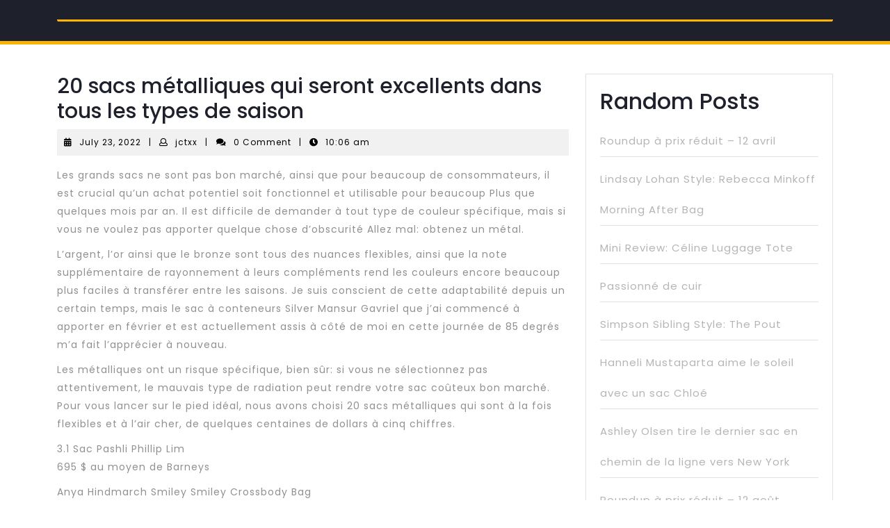

--- FILE ---
content_type: text/html; charset=UTF-8
request_url: https://fdehi.ikitekerlidunya.com/2022/07/23/20-sacs-m%C3%A9talliques-qui-seront-excellents-dans-tous-les-types-de-saison.html
body_size: 43485
content:
 <!DOCTYPE html>

<html lang="en-US">

	<head>
		<meta charset="UTF-8">
		<meta name="viewport" content="width=device-width">
		<title>20 sacs métalliques qui seront excellents dans tous les types de saison &#8211; Le fourre-tout du marché de printemps</title>
<meta name='robots' content='max-image-preview:large' />
<link rel='dns-prefetch' href='//fonts.googleapis.com' />
<link rel='dns-prefetch' href='//s.w.org' />
<link rel="alternate" type="application/rss+xml" title="Le fourre-tout du marché de printemps &raquo; Feed" href="https://fdehi.ikitekerlidunya.com/feed" />
<link rel="alternate" type="application/rss+xml" title="Le fourre-tout du marché de printemps &raquo; Comments Feed" href="https://fdehi.ikitekerlidunya.com/comments/feed" />
<link rel="alternate" type="application/rss+xml" title="Le fourre-tout du marché de printemps &raquo; 20 sacs métalliques qui seront excellents dans tous les types de saison Comments Feed" href="https://fdehi.ikitekerlidunya.com/2022/07/23/20-sacs-m%C3%A9talliques-qui-seront-excellents-dans-tous-les-types-de-saison.html/feed" />
<script type="text/javascript">
window._wpemojiSettings = {"baseUrl":"https:\/\/s.w.org\/images\/core\/emoji\/13.1.0\/72x72\/","ext":".png","svgUrl":"https:\/\/s.w.org\/images\/core\/emoji\/13.1.0\/svg\/","svgExt":".svg","source":{"concatemoji":"https:\/\/fdehi.ikitekerlidunya.com\/wp-includes\/js\/wp-emoji-release.min.js?ver=5.9.12"}};
/*! This file is auto-generated */
!function(e,a,t){var n,r,o,i=a.createElement("canvas"),p=i.getContext&&i.getContext("2d");function s(e,t){var a=String.fromCharCode;p.clearRect(0,0,i.width,i.height),p.fillText(a.apply(this,e),0,0);e=i.toDataURL();return p.clearRect(0,0,i.width,i.height),p.fillText(a.apply(this,t),0,0),e===i.toDataURL()}function c(e){var t=a.createElement("script");t.src=e,t.defer=t.type="text/javascript",a.getElementsByTagName("head")[0].appendChild(t)}for(o=Array("flag","emoji"),t.supports={everything:!0,everythingExceptFlag:!0},r=0;r<o.length;r++)t.supports[o[r]]=function(e){if(!p||!p.fillText)return!1;switch(p.textBaseline="top",p.font="600 32px Arial",e){case"flag":return s([127987,65039,8205,9895,65039],[127987,65039,8203,9895,65039])?!1:!s([55356,56826,55356,56819],[55356,56826,8203,55356,56819])&&!s([55356,57332,56128,56423,56128,56418,56128,56421,56128,56430,56128,56423,56128,56447],[55356,57332,8203,56128,56423,8203,56128,56418,8203,56128,56421,8203,56128,56430,8203,56128,56423,8203,56128,56447]);case"emoji":return!s([10084,65039,8205,55357,56613],[10084,65039,8203,55357,56613])}return!1}(o[r]),t.supports.everything=t.supports.everything&&t.supports[o[r]],"flag"!==o[r]&&(t.supports.everythingExceptFlag=t.supports.everythingExceptFlag&&t.supports[o[r]]);t.supports.everythingExceptFlag=t.supports.everythingExceptFlag&&!t.supports.flag,t.DOMReady=!1,t.readyCallback=function(){t.DOMReady=!0},t.supports.everything||(n=function(){t.readyCallback()},a.addEventListener?(a.addEventListener("DOMContentLoaded",n,!1),e.addEventListener("load",n,!1)):(e.attachEvent("onload",n),a.attachEvent("onreadystatechange",function(){"complete"===a.readyState&&t.readyCallback()})),(n=t.source||{}).concatemoji?c(n.concatemoji):n.wpemoji&&n.twemoji&&(c(n.twemoji),c(n.wpemoji)))}(window,document,window._wpemojiSettings);
</script>
<style type="text/css">
img.wp-smiley,
img.emoji {
	display: inline !important;
	border: none !important;
	box-shadow: none !important;
	height: 1em !important;
	width: 1em !important;
	margin: 0 0.07em !important;
	vertical-align: -0.1em !important;
	background: none !important;
	padding: 0 !important;
}
</style>
	<link rel='stylesheet' id='wp-block-library-css'  href='https://fdehi.ikitekerlidunya.com/wp-includes/css/dist/block-library/style.min.css?ver=5.9.12' type='text/css' media='all' />
<style id='wp-block-library-theme-inline-css' type='text/css'>
.wp-block-audio figcaption{color:#555;font-size:13px;text-align:center}.is-dark-theme .wp-block-audio figcaption{color:hsla(0,0%,100%,.65)}.wp-block-code>code{font-family:Menlo,Consolas,monaco,monospace;color:#1e1e1e;padding:.8em 1em;border:1px solid #ddd;border-radius:4px}.wp-block-embed figcaption{color:#555;font-size:13px;text-align:center}.is-dark-theme .wp-block-embed figcaption{color:hsla(0,0%,100%,.65)}.blocks-gallery-caption{color:#555;font-size:13px;text-align:center}.is-dark-theme .blocks-gallery-caption{color:hsla(0,0%,100%,.65)}.wp-block-image figcaption{color:#555;font-size:13px;text-align:center}.is-dark-theme .wp-block-image figcaption{color:hsla(0,0%,100%,.65)}.wp-block-pullquote{border-top:4px solid;border-bottom:4px solid;margin-bottom:1.75em;color:currentColor}.wp-block-pullquote__citation,.wp-block-pullquote cite,.wp-block-pullquote footer{color:currentColor;text-transform:uppercase;font-size:.8125em;font-style:normal}.wp-block-quote{border-left:.25em solid;margin:0 0 1.75em;padding-left:1em}.wp-block-quote cite,.wp-block-quote footer{color:currentColor;font-size:.8125em;position:relative;font-style:normal}.wp-block-quote.has-text-align-right{border-left:none;border-right:.25em solid;padding-left:0;padding-right:1em}.wp-block-quote.has-text-align-center{border:none;padding-left:0}.wp-block-quote.is-large,.wp-block-quote.is-style-large,.wp-block-quote.is-style-plain{border:none}.wp-block-search .wp-block-search__label{font-weight:700}.wp-block-group:where(.has-background){padding:1.25em 2.375em}.wp-block-separator{border:none;border-bottom:2px solid;margin-left:auto;margin-right:auto;opacity:.4}.wp-block-separator:not(.is-style-wide):not(.is-style-dots){width:100px}.wp-block-separator.has-background:not(.is-style-dots){border-bottom:none;height:1px}.wp-block-separator.has-background:not(.is-style-wide):not(.is-style-dots){height:2px}.wp-block-table thead{border-bottom:3px solid}.wp-block-table tfoot{border-top:3px solid}.wp-block-table td,.wp-block-table th{padding:.5em;border:1px solid;word-break:normal}.wp-block-table figcaption{color:#555;font-size:13px;text-align:center}.is-dark-theme .wp-block-table figcaption{color:hsla(0,0%,100%,.65)}.wp-block-video figcaption{color:#555;font-size:13px;text-align:center}.is-dark-theme .wp-block-video figcaption{color:hsla(0,0%,100%,.65)}.wp-block-template-part.has-background{padding:1.25em 2.375em;margin-top:0;margin-bottom:0}
</style>
<style id='global-styles-inline-css' type='text/css'>
body{--wp--preset--color--black: #000000;--wp--preset--color--cyan-bluish-gray: #abb8c3;--wp--preset--color--white: #ffffff;--wp--preset--color--pale-pink: #f78da7;--wp--preset--color--vivid-red: #cf2e2e;--wp--preset--color--luminous-vivid-orange: #ff6900;--wp--preset--color--luminous-vivid-amber: #fcb900;--wp--preset--color--light-green-cyan: #7bdcb5;--wp--preset--color--vivid-green-cyan: #00d084;--wp--preset--color--pale-cyan-blue: #8ed1fc;--wp--preset--color--vivid-cyan-blue: #0693e3;--wp--preset--color--vivid-purple: #9b51e0;--wp--preset--gradient--vivid-cyan-blue-to-vivid-purple: linear-gradient(135deg,rgba(6,147,227,1) 0%,rgb(155,81,224) 100%);--wp--preset--gradient--light-green-cyan-to-vivid-green-cyan: linear-gradient(135deg,rgb(122,220,180) 0%,rgb(0,208,130) 100%);--wp--preset--gradient--luminous-vivid-amber-to-luminous-vivid-orange: linear-gradient(135deg,rgba(252,185,0,1) 0%,rgba(255,105,0,1) 100%);--wp--preset--gradient--luminous-vivid-orange-to-vivid-red: linear-gradient(135deg,rgba(255,105,0,1) 0%,rgb(207,46,46) 100%);--wp--preset--gradient--very-light-gray-to-cyan-bluish-gray: linear-gradient(135deg,rgb(238,238,238) 0%,rgb(169,184,195) 100%);--wp--preset--gradient--cool-to-warm-spectrum: linear-gradient(135deg,rgb(74,234,220) 0%,rgb(151,120,209) 20%,rgb(207,42,186) 40%,rgb(238,44,130) 60%,rgb(251,105,98) 80%,rgb(254,248,76) 100%);--wp--preset--gradient--blush-light-purple: linear-gradient(135deg,rgb(255,206,236) 0%,rgb(152,150,240) 100%);--wp--preset--gradient--blush-bordeaux: linear-gradient(135deg,rgb(254,205,165) 0%,rgb(254,45,45) 50%,rgb(107,0,62) 100%);--wp--preset--gradient--luminous-dusk: linear-gradient(135deg,rgb(255,203,112) 0%,rgb(199,81,192) 50%,rgb(65,88,208) 100%);--wp--preset--gradient--pale-ocean: linear-gradient(135deg,rgb(255,245,203) 0%,rgb(182,227,212) 50%,rgb(51,167,181) 100%);--wp--preset--gradient--electric-grass: linear-gradient(135deg,rgb(202,248,128) 0%,rgb(113,206,126) 100%);--wp--preset--gradient--midnight: linear-gradient(135deg,rgb(2,3,129) 0%,rgb(40,116,252) 100%);--wp--preset--duotone--dark-grayscale: url('#wp-duotone-dark-grayscale');--wp--preset--duotone--grayscale: url('#wp-duotone-grayscale');--wp--preset--duotone--purple-yellow: url('#wp-duotone-purple-yellow');--wp--preset--duotone--blue-red: url('#wp-duotone-blue-red');--wp--preset--duotone--midnight: url('#wp-duotone-midnight');--wp--preset--duotone--magenta-yellow: url('#wp-duotone-magenta-yellow');--wp--preset--duotone--purple-green: url('#wp-duotone-purple-green');--wp--preset--duotone--blue-orange: url('#wp-duotone-blue-orange');--wp--preset--font-size--small: 13px;--wp--preset--font-size--medium: 20px;--wp--preset--font-size--large: 36px;--wp--preset--font-size--x-large: 42px;}.has-black-color{color: var(--wp--preset--color--black) !important;}.has-cyan-bluish-gray-color{color: var(--wp--preset--color--cyan-bluish-gray) !important;}.has-white-color{color: var(--wp--preset--color--white) !important;}.has-pale-pink-color{color: var(--wp--preset--color--pale-pink) !important;}.has-vivid-red-color{color: var(--wp--preset--color--vivid-red) !important;}.has-luminous-vivid-orange-color{color: var(--wp--preset--color--luminous-vivid-orange) !important;}.has-luminous-vivid-amber-color{color: var(--wp--preset--color--luminous-vivid-amber) !important;}.has-light-green-cyan-color{color: var(--wp--preset--color--light-green-cyan) !important;}.has-vivid-green-cyan-color{color: var(--wp--preset--color--vivid-green-cyan) !important;}.has-pale-cyan-blue-color{color: var(--wp--preset--color--pale-cyan-blue) !important;}.has-vivid-cyan-blue-color{color: var(--wp--preset--color--vivid-cyan-blue) !important;}.has-vivid-purple-color{color: var(--wp--preset--color--vivid-purple) !important;}.has-black-background-color{background-color: var(--wp--preset--color--black) !important;}.has-cyan-bluish-gray-background-color{background-color: var(--wp--preset--color--cyan-bluish-gray) !important;}.has-white-background-color{background-color: var(--wp--preset--color--white) !important;}.has-pale-pink-background-color{background-color: var(--wp--preset--color--pale-pink) !important;}.has-vivid-red-background-color{background-color: var(--wp--preset--color--vivid-red) !important;}.has-luminous-vivid-orange-background-color{background-color: var(--wp--preset--color--luminous-vivid-orange) !important;}.has-luminous-vivid-amber-background-color{background-color: var(--wp--preset--color--luminous-vivid-amber) !important;}.has-light-green-cyan-background-color{background-color: var(--wp--preset--color--light-green-cyan) !important;}.has-vivid-green-cyan-background-color{background-color: var(--wp--preset--color--vivid-green-cyan) !important;}.has-pale-cyan-blue-background-color{background-color: var(--wp--preset--color--pale-cyan-blue) !important;}.has-vivid-cyan-blue-background-color{background-color: var(--wp--preset--color--vivid-cyan-blue) !important;}.has-vivid-purple-background-color{background-color: var(--wp--preset--color--vivid-purple) !important;}.has-black-border-color{border-color: var(--wp--preset--color--black) !important;}.has-cyan-bluish-gray-border-color{border-color: var(--wp--preset--color--cyan-bluish-gray) !important;}.has-white-border-color{border-color: var(--wp--preset--color--white) !important;}.has-pale-pink-border-color{border-color: var(--wp--preset--color--pale-pink) !important;}.has-vivid-red-border-color{border-color: var(--wp--preset--color--vivid-red) !important;}.has-luminous-vivid-orange-border-color{border-color: var(--wp--preset--color--luminous-vivid-orange) !important;}.has-luminous-vivid-amber-border-color{border-color: var(--wp--preset--color--luminous-vivid-amber) !important;}.has-light-green-cyan-border-color{border-color: var(--wp--preset--color--light-green-cyan) !important;}.has-vivid-green-cyan-border-color{border-color: var(--wp--preset--color--vivid-green-cyan) !important;}.has-pale-cyan-blue-border-color{border-color: var(--wp--preset--color--pale-cyan-blue) !important;}.has-vivid-cyan-blue-border-color{border-color: var(--wp--preset--color--vivid-cyan-blue) !important;}.has-vivid-purple-border-color{border-color: var(--wp--preset--color--vivid-purple) !important;}.has-vivid-cyan-blue-to-vivid-purple-gradient-background{background: var(--wp--preset--gradient--vivid-cyan-blue-to-vivid-purple) !important;}.has-light-green-cyan-to-vivid-green-cyan-gradient-background{background: var(--wp--preset--gradient--light-green-cyan-to-vivid-green-cyan) !important;}.has-luminous-vivid-amber-to-luminous-vivid-orange-gradient-background{background: var(--wp--preset--gradient--luminous-vivid-amber-to-luminous-vivid-orange) !important;}.has-luminous-vivid-orange-to-vivid-red-gradient-background{background: var(--wp--preset--gradient--luminous-vivid-orange-to-vivid-red) !important;}.has-very-light-gray-to-cyan-bluish-gray-gradient-background{background: var(--wp--preset--gradient--very-light-gray-to-cyan-bluish-gray) !important;}.has-cool-to-warm-spectrum-gradient-background{background: var(--wp--preset--gradient--cool-to-warm-spectrum) !important;}.has-blush-light-purple-gradient-background{background: var(--wp--preset--gradient--blush-light-purple) !important;}.has-blush-bordeaux-gradient-background{background: var(--wp--preset--gradient--blush-bordeaux) !important;}.has-luminous-dusk-gradient-background{background: var(--wp--preset--gradient--luminous-dusk) !important;}.has-pale-ocean-gradient-background{background: var(--wp--preset--gradient--pale-ocean) !important;}.has-electric-grass-gradient-background{background: var(--wp--preset--gradient--electric-grass) !important;}.has-midnight-gradient-background{background: var(--wp--preset--gradient--midnight) !important;}.has-small-font-size{font-size: var(--wp--preset--font-size--small) !important;}.has-medium-font-size{font-size: var(--wp--preset--font-size--medium) !important;}.has-large-font-size{font-size: var(--wp--preset--font-size--large) !important;}.has-x-large-font-size{font-size: var(--wp--preset--font-size--x-large) !important;}
</style>
<link rel='stylesheet' id='contact-form-7-css'  href='https://fdehi.ikitekerlidunya.com/wp-content/plugins/contact-form-7/includes/css/styles.css?ver=5.4.2' type='text/css' media='all' />
<link rel='stylesheet' id='vw-parallax-font-css'  href='//fonts.googleapis.com/css?family=Poppins%3A100%2C100i%2C200%2C200i%2C300%2C300i%2C400%2C400i%2C500%2C500i%2C600%2C600i%2C700%2C700i%2C800%2C800i%2C900%2C900i%7CPT+Sans%3A300%2C400%2C600%2C700%2C800%2C900%7CRoboto%3A400%2C700%7CRoboto+Condensed%3A400%2C700%7COpen+Sans%7COverpass%7CStaatliches%7CMontserrat%3A100%2C100i%2C200%2C200i%2C300%2C300i%2C400%2C400i%2C500%2C500i%2C600%2C600i%2C700%2C700i%2C800%2C800i%2C900%2C900i%7CPlayball%3A300%2C400%2C600%2C700%2C800%2C900%7CAlegreya%3A300%2C400%2C600%2C700%2C800%2C900%7CJulius+Sans+One%7CArsenal%7CSlabo%7CLato%7COverpass+Mono%7CSource+Sans+Pro%7CRaleway%7CMerriweather%7CDroid+Sans%7CRubik%7CLora%7CUbuntu%7CCabin%7CArimo%7CPlayfair+Display%7CQuicksand%7CPadauk%7CMuli%7CInconsolata%7CBitter%7CPacifico%7CIndie+Flower%7CVT323%7CDosis%7CFrank+Ruhl+Libre%7CFjalla+One%7COxygen%7CArvo%7CNoto+Serif%7CLobster%7CCrimson+Text%7CYanone+Kaffeesatz%7CAnton%7CLibre+Baskerville%7CBree+Serif%7CGloria+Hallelujah%7CJosefin+Sans%7CAbril+Fatface%7CVarela+Round%7CVampiro+One%7CShadows+Into+Light%7CCuprum%7CRokkitt%7CVollkorn%7CFrancois+One%7COrbitron%7CPatua+One%7CAcme%7CSatisfy%7CJosefin+Slab%7CQuattrocento+Sans%7CArchitects+Daughter%7CRusso+One%7CMonda%7CRighteous%7CLobster+Two%7CHammersmith+One%7CCourgette%7CPermanent+Marker%7CCherry+Swash%7CCormorant+Garamond%7CPoiret+One%7CBenchNine%7CEconomica%7CHandlee%7CCardo%7CAlfa+Slab+One%7CAveria+Serif+Libre%7CCookie%7CChewy%7CGreat+Vibes%7CComing+Soon%7CPhilosopher%7CDays+One%7CKanit%7CShrikhand%7CTangerine%7CIM+Fell+English+SC%7CBoogaloo%7CBangers%7CFredoka+One%7CBad+Script%7CVolkhov%7CShadows+Into+Light+Two%7CMarck+Script%7CSacramento%7CUnica+One&#038;ver=5.9.12' type='text/css' media='all' />
<link rel='stylesheet' id='vw-parallax-block-style-css'  href='https://fdehi.ikitekerlidunya.com/wp-content/themes/vw-parallax/assets/css/blocks.css?ver=5.9.12' type='text/css' media='all' />
<link rel='stylesheet' id='vw-parallax-block-patterns-style-frontend-css'  href='https://fdehi.ikitekerlidunya.com/wp-content/themes/vw-parallax/inc/block-patterns/css/block-frontend.css?ver=5.9.12' type='text/css' media='all' />
<link rel='stylesheet' id='bootstrap-style-css'  href='https://fdehi.ikitekerlidunya.com/wp-content/themes/vw-parallax/assets/css/bootstrap.css?ver=5.9.12' type='text/css' media='all' />
<link rel='stylesheet' id='vw-parallax-basic-style-css'  href='https://fdehi.ikitekerlidunya.com/wp-content/themes/vw-parallax/style.css?ver=5.9.12' type='text/css' media='all' />
<style id='vw-parallax-basic-style-inline-css' type='text/css'>
@media screen and (max-width:1000px) {}body{max-width: 100%;}#slider img{opacity:0.5}#slider .carousel-caption, #slider .inner_carousel, #slider .inner_carousel h1{text-align:center; left:20%; right:20%;}.page-template-custom-home-page .home-page-header{padding: 2em 0; border-bottom: solid 5px #f7b403;}.page-template-custom-home-page .main-header{position: static;}.page-template-custom-home-page #about{padding: 1%;}#service-sec{margin-top: 15em;}.post-main-box{}@media screen and (max-width:575px) {.topbar{display:none;} }@media screen and (max-width:575px){.header-fixed{position:static;} }@media screen and (max-width:575px) {#slider{display:none;} }@media screen and (max-width:575px) {#sidebar{display:block;} }@media screen and (max-width:575px) {.scrollup i{visibility:visible !important;} }
</style>
<link rel='stylesheet' id='font-awesome-css-css'  href='https://fdehi.ikitekerlidunya.com/wp-content/themes/vw-parallax/assets/css/fontawesome-all.css?ver=5.9.12' type='text/css' media='all' />
<link rel='stylesheet' id='dashicons-css'  href='https://fdehi.ikitekerlidunya.com/wp-includes/css/dashicons.min.css?ver=5.9.12' type='text/css' media='all' />
<script type='text/javascript' src='https://fdehi.ikitekerlidunya.com/wp-includes/js/jquery/jquery.min.js?ver=3.6.0' id='jquery-core-js'></script>
<script type='text/javascript' src='https://fdehi.ikitekerlidunya.com/wp-includes/js/jquery/jquery-migrate.min.js?ver=3.3.2' id='jquery-migrate-js'></script>
<script type='text/javascript' src='https://fdehi.ikitekerlidunya.com/wp-content/themes/vw-parallax/assets/js/custom.js?ver=5.9.12' id='vw-parallax-custom-scripts-jquery-js'></script>
<link rel="https://api.w.org/" href="https://fdehi.ikitekerlidunya.com/wp-json/" /><link rel="alternate" type="application/json" href="https://fdehi.ikitekerlidunya.com/wp-json/wp/v2/posts/57" /><link rel="EditURI" type="application/rsd+xml" title="RSD" href="https://fdehi.ikitekerlidunya.com/xmlrpc.php?rsd" />
<link rel="wlwmanifest" type="application/wlwmanifest+xml" href="https://fdehi.ikitekerlidunya.com/wp-includes/wlwmanifest.xml" /> 
<meta name="generator" content="WordPress 5.9.12" />
<link rel="canonical" href="https://fdehi.ikitekerlidunya.com/2022/07/23/20-sacs-m%C3%A9talliques-qui-seront-excellents-dans-tous-les-types-de-saison.html" />
<link rel='shortlink' href='https://fdehi.ikitekerlidunya.com/?p=57' />
<link rel="alternate" type="application/json+oembed" href="https://fdehi.ikitekerlidunya.com/wp-json/oembed/1.0/embed?url=https%3A%2F%2Ffdehi.ikitekerlidunya.com%2F2022%2F07%2F23%2F20-sacs-m%25C3%25A9talliques-qui-seront-excellents-dans-tous-les-types-de-saison.html" />
<link rel="alternate" type="text/xml+oembed" href="https://fdehi.ikitekerlidunya.com/wp-json/oembed/1.0/embed?url=https%3A%2F%2Ffdehi.ikitekerlidunya.com%2F2022%2F07%2F23%2F20-sacs-m%25C3%25A9talliques-qui-seront-excellents-dans-tous-les-types-de-saison.html&#038;format=xml" />
	</head>

	<body class="post-template-default single single-post postid-57 single-format-standard wp-embed-responsive">
	<svg xmlns="http://www.w3.org/2000/svg" viewBox="0 0 0 0" width="0" height="0" focusable="false" role="none" style="visibility: hidden; position: absolute; left: -9999px; overflow: hidden;" ><defs><filter id="wp-duotone-dark-grayscale"><feColorMatrix color-interpolation-filters="sRGB" type="matrix" values=" .299 .587 .114 0 0 .299 .587 .114 0 0 .299 .587 .114 0 0 .299 .587 .114 0 0 " /><feComponentTransfer color-interpolation-filters="sRGB" ><feFuncR type="table" tableValues="0 0.49803921568627" /><feFuncG type="table" tableValues="0 0.49803921568627" /><feFuncB type="table" tableValues="0 0.49803921568627" /><feFuncA type="table" tableValues="1 1" /></feComponentTransfer><feComposite in2="SourceGraphic" operator="in" /></filter></defs></svg><svg xmlns="http://www.w3.org/2000/svg" viewBox="0 0 0 0" width="0" height="0" focusable="false" role="none" style="visibility: hidden; position: absolute; left: -9999px; overflow: hidden;" ><defs><filter id="wp-duotone-grayscale"><feColorMatrix color-interpolation-filters="sRGB" type="matrix" values=" .299 .587 .114 0 0 .299 .587 .114 0 0 .299 .587 .114 0 0 .299 .587 .114 0 0 " /><feComponentTransfer color-interpolation-filters="sRGB" ><feFuncR type="table" tableValues="0 1" /><feFuncG type="table" tableValues="0 1" /><feFuncB type="table" tableValues="0 1" /><feFuncA type="table" tableValues="1 1" /></feComponentTransfer><feComposite in2="SourceGraphic" operator="in" /></filter></defs></svg><svg xmlns="http://www.w3.org/2000/svg" viewBox="0 0 0 0" width="0" height="0" focusable="false" role="none" style="visibility: hidden; position: absolute; left: -9999px; overflow: hidden;" ><defs><filter id="wp-duotone-purple-yellow"><feColorMatrix color-interpolation-filters="sRGB" type="matrix" values=" .299 .587 .114 0 0 .299 .587 .114 0 0 .299 .587 .114 0 0 .299 .587 .114 0 0 " /><feComponentTransfer color-interpolation-filters="sRGB" ><feFuncR type="table" tableValues="0.54901960784314 0.98823529411765" /><feFuncG type="table" tableValues="0 1" /><feFuncB type="table" tableValues="0.71764705882353 0.25490196078431" /><feFuncA type="table" tableValues="1 1" /></feComponentTransfer><feComposite in2="SourceGraphic" operator="in" /></filter></defs></svg><svg xmlns="http://www.w3.org/2000/svg" viewBox="0 0 0 0" width="0" height="0" focusable="false" role="none" style="visibility: hidden; position: absolute; left: -9999px; overflow: hidden;" ><defs><filter id="wp-duotone-blue-red"><feColorMatrix color-interpolation-filters="sRGB" type="matrix" values=" .299 .587 .114 0 0 .299 .587 .114 0 0 .299 .587 .114 0 0 .299 .587 .114 0 0 " /><feComponentTransfer color-interpolation-filters="sRGB" ><feFuncR type="table" tableValues="0 1" /><feFuncG type="table" tableValues="0 0.27843137254902" /><feFuncB type="table" tableValues="0.5921568627451 0.27843137254902" /><feFuncA type="table" tableValues="1 1" /></feComponentTransfer><feComposite in2="SourceGraphic" operator="in" /></filter></defs></svg><svg xmlns="http://www.w3.org/2000/svg" viewBox="0 0 0 0" width="0" height="0" focusable="false" role="none" style="visibility: hidden; position: absolute; left: -9999px; overflow: hidden;" ><defs><filter id="wp-duotone-midnight"><feColorMatrix color-interpolation-filters="sRGB" type="matrix" values=" .299 .587 .114 0 0 .299 .587 .114 0 0 .299 .587 .114 0 0 .299 .587 .114 0 0 " /><feComponentTransfer color-interpolation-filters="sRGB" ><feFuncR type="table" tableValues="0 0" /><feFuncG type="table" tableValues="0 0.64705882352941" /><feFuncB type="table" tableValues="0 1" /><feFuncA type="table" tableValues="1 1" /></feComponentTransfer><feComposite in2="SourceGraphic" operator="in" /></filter></defs></svg><svg xmlns="http://www.w3.org/2000/svg" viewBox="0 0 0 0" width="0" height="0" focusable="false" role="none" style="visibility: hidden; position: absolute; left: -9999px; overflow: hidden;" ><defs><filter id="wp-duotone-magenta-yellow"><feColorMatrix color-interpolation-filters="sRGB" type="matrix" values=" .299 .587 .114 0 0 .299 .587 .114 0 0 .299 .587 .114 0 0 .299 .587 .114 0 0 " /><feComponentTransfer color-interpolation-filters="sRGB" ><feFuncR type="table" tableValues="0.78039215686275 1" /><feFuncG type="table" tableValues="0 0.94901960784314" /><feFuncB type="table" tableValues="0.35294117647059 0.47058823529412" /><feFuncA type="table" tableValues="1 1" /></feComponentTransfer><feComposite in2="SourceGraphic" operator="in" /></filter></defs></svg><svg xmlns="http://www.w3.org/2000/svg" viewBox="0 0 0 0" width="0" height="0" focusable="false" role="none" style="visibility: hidden; position: absolute; left: -9999px; overflow: hidden;" ><defs><filter id="wp-duotone-purple-green"><feColorMatrix color-interpolation-filters="sRGB" type="matrix" values=" .299 .587 .114 0 0 .299 .587 .114 0 0 .299 .587 .114 0 0 .299 .587 .114 0 0 " /><feComponentTransfer color-interpolation-filters="sRGB" ><feFuncR type="table" tableValues="0.65098039215686 0.40392156862745" /><feFuncG type="table" tableValues="0 1" /><feFuncB type="table" tableValues="0.44705882352941 0.4" /><feFuncA type="table" tableValues="1 1" /></feComponentTransfer><feComposite in2="SourceGraphic" operator="in" /></filter></defs></svg><svg xmlns="http://www.w3.org/2000/svg" viewBox="0 0 0 0" width="0" height="0" focusable="false" role="none" style="visibility: hidden; position: absolute; left: -9999px; overflow: hidden;" ><defs><filter id="wp-duotone-blue-orange"><feColorMatrix color-interpolation-filters="sRGB" type="matrix" values=" .299 .587 .114 0 0 .299 .587 .114 0 0 .299 .587 .114 0 0 .299 .587 .114 0 0 " /><feComponentTransfer color-interpolation-filters="sRGB" ><feFuncR type="table" tableValues="0.098039215686275 1" /><feFuncG type="table" tableValues="0 0.66274509803922" /><feFuncB type="table" tableValues="0.84705882352941 0.41960784313725" /><feFuncA type="table" tableValues="1 1" /></feComponentTransfer><feComposite in2="SourceGraphic" operator="in" /></filter></defs></svg>
	<header role="banner">
    	<a class="screen-reader-text skip-link" href="#maincontent">Skip to content</a>
		<div class="home-page-header">	
			
<div class="main-header">
  <div class="container">
    <div id="top-header">
      
    </div>
  </div>
</div>		</div>
	</header>

	
<main id="maincontent" role="main">
  <div class="middle-align container">
          <div class="row m-0">
        <div id="our-services" class="services col-lg-8 col-md-8">
          <article id="post-57" class="inner-service post-57 post type-post status-publish format-standard hentry category-bags">
    <div class="single-post">
        <h1>20 sacs métalliques qui seront excellents dans tous les types de saison</h1>
                    <div class="post-info">
                                    <i class="fas fa-calendar-alt"></i><span class="entry-date"><a href="https://fdehi.ikitekerlidunya.com/2022/07/23">July 23, 2022<span class="screen-reader-text">July 23, 2022</span></a></span>
                
                                    <span>|</span> <i class="far fa-user"></i><span class="entry-author"><a href="https://fdehi.ikitekerlidunya.com/author/jctxx">jctxx<span class="screen-reader-text">jctxx</span></a></span>
                
                                    <span>|</span> <i class="fa fa-comments" aria-hidden="true"></i><span class="entry-comments">0 Comment </span>
                
                                    <span>|</span> <i class="fas fa-clock"></i><span class="entry-time">10:06 am</span>
                            </div>
                 
        <div class="entry-content">
            <p>Les grands sacs ne sont pas bon marché, ainsi que pour beaucoup de consommateurs, il est crucial qu&#8217;un achat potentiel soit fonctionnel et utilisable pour beaucoup Plus que quelques mois par an. Il est difficile de demander à tout type de couleur spécifique, mais si vous ne voulez pas apporter quelque chose d&#8217;obscurité Allez mal: obtenez un métal.</p>
<p>L&#8217;argent, l&#8217;or ainsi que le bronze sont tous des nuances flexibles, ainsi que la note supplémentaire de rayonnement à leurs compléments rend les couleurs encore beaucoup plus faciles à transférer entre les saisons. Je suis conscient de cette adaptabilité depuis un certain temps, mais le sac à conteneurs Silver Mansur Gavriel que j&#8217;ai commencé à apporter en février et est actuellement assis à côté de moi en cette journée de 85 degrés m&#8217;a fait l&#8217;apprécier à nouveau.</p>
<p>Les métalliques ont un risque spécifique, bien sûr: si vous ne sélectionnez pas attentivement, le mauvais type de radiation peut rendre votre sac coûteux bon marché. Pour vous lancer sur le pied idéal, nous avons choisi 20 sacs métalliques qui sont à la fois flexibles et à l&#8217;air cher, de quelques centaines de dollars à cinq chiffres.</p>
<p>3.1 Sac Pashli Phillip Lim<br />
695 $ au moyen de Barneys</p>
<p>Anya Hindmarch Smiley Smiley Crossbody Bag<br />
895 $ au moyen de mytheresa.com</p>
<p>Balenciaga Metallic City Bag<br />
1 895 $ au moyen de Neiman Marcus</p>
<p>Botkier soho fourre-tout<br />
298 $ au moyen de Bloomingdale</p>
<p>Chloé Nano Drew Bag<br />
1 250 $ au moyen de SAK</p>
<p>Christian Dior Woman Dior Crocodile Sac<br />
Prix ​​sur demande au moyen de Dior</p>
<p>SHANGER COMPINET MANTALLIQUE MÉTALLIQUE<br />
495 $ au moyen de l&#8217;entraîneur</p>
<p>Furla Metropolis Tiny Bag<br />
348 $ au moyen de Bloomingdale</p>
<p>Givenchy Lucrezia Tiny Bag<br />
1 785 $ au moyen de FWRD</p>
<p>Boîte de transport Givenchy Pandora Box<br />
2 090 $ au moyen de mytheresa.com</p>
<p>Gucci metallic soho fourre-tout<br />
1 650 $ au moyen de Gucci</p>
<p>Sac à dos métallique Kara<br />
223 $ au moyen de Ssense</p>
<p>Fourre-tout en cuir cruklé Lanvin Metallic<br />
1 490 $ au moyen de Neiman Marcus</p>
<p>Sac de cavalier pour nourrissons Loeffler Randall<br />
295 $ au moyen de Shopbop</p>
<p>Sac en cuir Maison Margiela<br />
1 640 $ au moyen de Shopbop</p>
<p>Proenza schouler petit sac métallique ps1<br />
1 575 $ au moyen de Nordstrom</p>
<p>Ralph Lauren Soft Ricky 27 sac<br />
2 950 $ au moyen de SAK</p>
<p>Saint Laurent Nano Sac de Jour Tote<br />
2 250 $ au moyen de FWRD</p>
<p>Stella McCartney Falabella minuscule<br />
1 135 $ au moyen de mytheresa.com</p>
<p>Valentino iridescent rockstud trapeze<br />
2 245 $ au moyen de Neiman Marcus</p>
                            <div class="tags"></div>  
              
        </div> 
        
<div id="comments" class="comments-area">
	
	
		<div id="respond" class="comment-respond">
		<h2 id="reply-title" class="comment-reply-title">Leave a Reply <small><a rel="nofollow" id="cancel-comment-reply-link" href="/2022/07/23/20-sacs-m%C3%A9talliques-qui-seront-excellents-dans-tous-les-types-de-saison.html#respond" style="display:none;">Cancel reply</a></small></h2><form action="https://fdehi.ikitekerlidunya.com/wp-comments-post.php" method="post" id="commentform" class="comment-form" novalidate><p class="comment-notes"><span id="email-notes">Your email address will not be published.</span> <span class="required-field-message" aria-hidden="true">Required fields are marked <span class="required" aria-hidden="true">*</span></span></p><p class="comment-form-comment"><label for="comment">Comment <span class="required" aria-hidden="true">*</span></label> <textarea id="comment" name="comment" cols="45" rows="8" maxlength="65525" required></textarea></p><p class="comment-form-author"><label for="author">Name <span class="required" aria-hidden="true">*</span></label> <input id="author" name="author" type="text" value="" size="30" maxlength="245" required /></p>
<p class="comment-form-email"><label for="email">Email <span class="required" aria-hidden="true">*</span></label> <input id="email" name="email" type="email" value="" size="30" maxlength="100" aria-describedby="email-notes" required /></p>
<p class="comment-form-url"><label for="url">Website</label> <input id="url" name="url" type="url" value="" size="30" maxlength="200" /></p>
<p class="comment-form-cookies-consent"><input id="wp-comment-cookies-consent" name="wp-comment-cookies-consent" type="checkbox" value="yes" /> <label for="wp-comment-cookies-consent">Save my name, email, and website in this browser for the next time I comment.</label></p>
<p class="form-submit"><input name="submit" type="submit" id="submit" class="submit" value="Post Comment" /> <input type='hidden' name='comment_post_ID' value='57' id='comment_post_ID' />
<input type='hidden' name='comment_parent' id='comment_parent' value='0' />
</p></form>	</div><!-- #respond -->
	</div>
	<nav class="navigation post-navigation" aria-label="Posts">
		<h2 class="screen-reader-text">Post navigation</h2>
		<div class="nav-links"><div class="nav-previous"><a href="https://fdehi.ikitekerlidunya.com/2022/07/17/hilary-duff-arbore-un-tout-nouveau-four-%C3%A0-bagages-tricolor-celine.html" rel="prev"><span class="meta-nav" aria-hidden="true">PREVIOUS</span> <span class="screen-reader-text">Previous post:</span> <span class="post-title">Hilary Duff arbore un tout nouveau four à bagages Tricolor Celine</span></a></div><div class="nav-next"><a href="https://fdehi.ikitekerlidunya.com/2022/07/25/emmy-rossum-ex%C3%A9cute-des-t%C3%A2ches-avec-un-sac-rebecca-minkoff.html" rel="next"><span class="meta-nav" aria-hidden="true">NEXT</span> <span class="screen-reader-text">Next post:</span> <span class="post-title">Emmy Rossum exécute des tâches avec un sac Rebecca Minkoff</span></a></div></div>
	</nav>    </div>
        <div class="related-post">
        <h3>Related Post</h3>
        <div class="row">
                            
<div class="col-lg-4 col-md-6">
	<article id="post-97" class="inner-service post-97 post type-post status-publish format-standard hentry category-bags">
	    <div class="post-main-box">
	      	<div class="box-image">
	          		        </div>
	        <h2 class="section-title"><a href="https://fdehi.ikitekerlidunya.com/2022/11/24/hanneli-mustaparta-aime-le-soleil-avec-un-sac-chlo%C3%A9.html" title="Hanneli Mustaparta aime le soleil avec un sac Chloé">Hanneli Mustaparta aime le soleil avec un sac Chloé<span class="screen-reader-text">Hanneli Mustaparta aime le soleil avec un sac Chloé</span></a></h2>      
	        <div class="new-text">
	        	<div class="entry-content">
	        		<p>
			          Hanneli Mustaparta a récemment été repéré en train de se promener avec des amis à New York avec un sac Chloe Baylee en remorque. Hanneli est un type de mode 			        </p>
	        	</div>
	        </div>
	        	          	<div class="content-bttn">
		          <a href="https://fdehi.ikitekerlidunya.com/2022/11/24/hanneli-mustaparta-aime-le-soleil-avec-un-sac-chlo%C3%A9.html" class="blogbutton-small">READ MORE<span class="screen-reader-text">READ MORE</span></a>
		        </div>
	        	    </div>
	    <div class="clearfix"></div>
  	</article>
</div>                            
<div class="col-lg-4 col-md-6">
	<article id="post-19" class="inner-service post-19 post type-post status-publish format-standard hentry category-bags">
	    <div class="post-main-box">
	      	<div class="box-image">
	          		        </div>
	        <h2 class="section-title"><a href="https://fdehi.ikitekerlidunya.com/2022/04/17/que-porter-etat-de-la-m%C3%A9t%C3%A9o-de-la-veste.html" title="Que porter: Etat de la météo de la veste">Que porter: Etat de la météo de la veste<span class="screen-reader-text">Que porter: Etat de la météo de la veste</span></a></h2>      
	        <div class="new-text">
	        	<div class="entry-content">
	        		<p>
			          C&#8217;est lorsque la température tombe, remonte-t-elle ainsi que puis à nouveau. Mais ne mettez pas encore vos robes de soleil encore. Il est temps de recommencer à la superposer. En 			        </p>
	        	</div>
	        </div>
	        	          	<div class="content-bttn">
		          <a href="https://fdehi.ikitekerlidunya.com/2022/04/17/que-porter-etat-de-la-m%C3%A9t%C3%A9o-de-la-veste.html" class="blogbutton-small">READ MORE<span class="screen-reader-text">READ MORE</span></a>
		        </div>
	        	    </div>
	    <div class="clearfix"></div>
  	</article>
</div>                            
<div class="col-lg-4 col-md-6">
	<article id="post-181" class="inner-service post-181 post type-post status-publish format-standard hentry category-bags">
	    <div class="post-main-box">
	      	<div class="box-image">
	          		        </div>
	        <h2 class="section-title"><a href="https://fdehi.ikitekerlidunya.com/2023/04/01/montrez-un-peu-comme-avec-la-toute-premi%C3%A8re-vente-aux-ench%C3%A8res-daccessoires-de-valentin-de-heritage.html" title="Montrez un peu comme avec la toute première vente aux enchères d&#8217;accessoires de Valentin de Heritage">Montrez un peu comme avec la toute première vente aux enchères d&#8217;accessoires de Valentin de Heritage<span class="screen-reader-text">Montrez un peu comme avec la toute première vente aux enchères d&#8217;accessoires de Valentin de Heritage</span></a></h2>      
	        <div class="new-text">
	        	<div class="entry-content">
	        		<p>
			          , nous sommes toujours en faveur de vous satisfaire ou de quelqu&#8217;un que vous aimez avec un magnifique sac La vente aux enchères haut de gamme et accessoires haut de 			        </p>
	        	</div>
	        </div>
	        	          	<div class="content-bttn">
		          <a href="https://fdehi.ikitekerlidunya.com/2023/04/01/montrez-un-peu-comme-avec-la-toute-premi%C3%A8re-vente-aux-ench%C3%A8res-daccessoires-de-valentin-de-heritage.html" class="blogbutton-small">READ MORE<span class="screen-reader-text">READ MORE</span></a>
		        </div>
	        	    </div>
	    <div class="clearfix"></div>
  	</article>
</div>                    </div>
    </div>
</article>          <div class="navigation">
                          <div class="clearfix"></div>
          </div>
        </div>
        <div class="col-lg-4 col-md-4" id="sidebar"><aside id="block-2" class="widget widget_block"><h2>Random Posts</h2><p><div class="arpw-random-post "><ul class="arpw-ul"><li class="arpw-li arpw-clearfix"><a class="arpw-title" href="https://fdehi.ikitekerlidunya.com/2022/04/11/roundup-%C3%A0-prix-r%C3%A9duit-12-avril.html" rel="bookmark">Roundup à prix réduit &#8211; 12 avril</a></li><li class="arpw-li arpw-clearfix"><a class="arpw-title" href="https://fdehi.ikitekerlidunya.com/2022/11/14/lindsay-lohan-style-rebecca-minkoff-morning-after-bag.html" rel="bookmark">Lindsay Lohan Style: Rebecca Minkoff Morning After Bag</a></li><li class="arpw-li arpw-clearfix"><a class="arpw-title" href="https://fdehi.ikitekerlidunya.com/2022/08/07/mini-review-c%C3%A9line-luggage-tote.html" rel="bookmark">Mini Review: Céline Luggage Tote</a></li><li class="arpw-li arpw-clearfix"><a class="arpw-title" href="https://fdehi.ikitekerlidunya.com/2022/03/05/passionn%C3%A9-de-cuir.html" rel="bookmark">Passionné de cuir</a></li><li class="arpw-li arpw-clearfix"><a class="arpw-title" href="https://fdehi.ikitekerlidunya.com/2023/08/29/simpson-sibling-style-the-pout.html" rel="bookmark">Simpson Sibling Style: The Pout</a></li><li class="arpw-li arpw-clearfix"><a class="arpw-title" href="https://fdehi.ikitekerlidunya.com/2022/11/24/hanneli-mustaparta-aime-le-soleil-avec-un-sac-chlo%C3%A9.html" rel="bookmark">Hanneli Mustaparta aime le soleil avec un sac Chloé</a></li><li class="arpw-li arpw-clearfix"><a class="arpw-title" href="https://fdehi.ikitekerlidunya.com/2022/09/12/ashley-olsen-tire-le-dernier-sac-en-chemin-de-la-ligne-vers-new-york.html" rel="bookmark">Ashley Olsen tire le dernier sac en chemin de la ligne vers New York</a></li><li class="arpw-li arpw-clearfix"><a class="arpw-title" href="https://fdehi.ikitekerlidunya.com/2022/12/15/roundup-%C3%A0-prix-r%C3%A9duit-12-ao%C3%BBt.html" rel="bookmark">Roundup à prix réduit &#8211; 12 août</a></li><li class="arpw-li arpw-clearfix"><a class="arpw-title" href="https://fdehi.ikitekerlidunya.com/2022/04/21/cc-150-le-collecteur-fonctionnel-favorisant-polene.html" rel="bookmark">CC 150: Le collecteur fonctionnel favorisant Polene</a></li><li class="arpw-li arpw-clearfix"><a class="arpw-title" href="https://fdehi.ikitekerlidunya.com/2023/02/06/pr%C3%A9sentation-de-la-baguette-de-strathberry-melville.html" rel="bookmark">Présentation de la baguette de Strathberry Melville</a></li></ul></div><!-- Generated by https://wordpress.org/plugins/advanced-random-posts-widget/ --></p></aside></div>
      </div>
        <div class="clearfix"></div>
  </div>
</main>


<footer role="contentinfo">
    <div  id="footer" class="copyright-wrapper">
        <div class="container">
                        <div class="row">
                <div class="footer_hide col-xs-12 footer-block">
                                  </div>
                <div class="footer_hide col-xs-12 footer-block">
                                    </div>
                <div class="footer_hide col-xs-12 col-xs-12 footer-block">
                                    </div>
                <div class="footer_hide col-xs-12 footer-block">
                                    </div>
            </div>
        </div>
    </div>

    <div id="footer-2">
      	<div class="copyright container">
            <p><a href=/ target='_blank'>Parallax WordPress Theme</a> By VWThemes</p>
                                                <a href="#" class="scrollup"><i class="fas fa-long-arrow-alt-up"></i><span class="screen-reader-text">Scroll Up</span></a>
                                  	</div>
      	<div class="clear"></div>
    </div>
</footer>

    <link rel='stylesheet' id='arpw-style-css'  href='https://fdehi.ikitekerlidunya.com/wp-content/plugins/advanced-random-posts-widget/assets/css/arpw-frontend.css?ver=5.9.12' type='text/css' media='all' />
<script type='text/javascript' src='https://fdehi.ikitekerlidunya.com/wp-includes/js/dist/vendor/regenerator-runtime.min.js?ver=0.13.9' id='regenerator-runtime-js'></script>
<script type='text/javascript' src='https://fdehi.ikitekerlidunya.com/wp-includes/js/dist/vendor/wp-polyfill.min.js?ver=3.15.0' id='wp-polyfill-js'></script>
<script type='text/javascript' id='contact-form-7-js-extra'>
/* <![CDATA[ */
var wpcf7 = {"api":{"root":"https:\/\/fdehi.ikitekerlidunya.com\/wp-json\/","namespace":"contact-form-7\/v1"}};
/* ]]> */
</script>
<script type='text/javascript' src='https://fdehi.ikitekerlidunya.com/wp-content/plugins/contact-form-7/includes/js/index.js?ver=5.4.2' id='contact-form-7-js'></script>
<script type='text/javascript' src='https://fdehi.ikitekerlidunya.com/wp-content/themes/vw-parallax/assets/js/bootstrap.js?ver=5.9.12' id='bootstrap-js-js'></script>
<script type='text/javascript' src='https://fdehi.ikitekerlidunya.com/wp-content/themes/vw-parallax/assets/js/jquery.superfish.js?ver=5.9.12' id='jquery-superfish-js-js'></script>
<script type='text/javascript' src='https://fdehi.ikitekerlidunya.com/wp-includes/js/comment-reply.min.js?ver=5.9.12' id='comment-reply-js'></script>

    </body>
</html>

--- FILE ---
content_type: text/css
request_url: https://fdehi.ikitekerlidunya.com/wp-content/themes/vw-parallax/inc/block-patterns/css/block-frontend.css?ver=5.9.12
body_size: 1912
content:
.main-banner, .about-section, .about-section img{
  width: auto !important;
  height: auto;
}
/*Banner section*/
.main-banner a.wp-block-button__link{
  padding: 15px 20px;
  text-decoration: none;
}
.main-banner a.wp-block-button__link:hover {
  background: #1e202c !important;
}
.main-banner a.wp-block-button__link:after {
  content: "\f105";
  font-family: 'Font Awesome 5 Free';
  font-weight: 900;
  color: #fff;
  margin-left: 10px;
}
/*Services section*/
.service-sec .wp-block-columns.alignwide.services-boxes {
    margin-top: -6em;
}
.service-sec .wp-block-cover{
	z-index: 999;
	box-shadow: 0 0 15px 2px #e1e1e1;
	border-bottom-left-radius: 10px;
    border-bottom-right-radius: 10px;
}
/*.service-sec .wp-block-cover:hover {
    background: #ffb400;
    box-shadow: none;
    border-bottom-left-radius: 10px;
    border-bottom-right-radius: 10px;
}
.service-sec .wp-block-cover:hover h2, .service-sec .wp-block-cover:hover p{
    color: #fff !important;
}
.service-sec .wp-block-cover:hover h2:after{
	border-bottom: solid 3px #fff !important;
}*/
.service-sec h2{
	font-size: 20px !important;
}
.service-sec h2:after{
  content: "";
  border-bottom: solid 3px #ffb400;
  position: relative;
  width: 20%;
  margin: 10px auto;
  display: block;
}
/*About section*/
.about-section h3{
	font-weight: 800;
    font-size: 1.75rem !important;
}
.about-section h4{
	font-weight: bold;
}
.about-section p{
	letter-spacing: 0 !important;
}
@media screen and (max-width:992px) {
	.service-sec .wp-block-columns.alignwide.services-boxes {
     margin-top: 0; 
	}
	.main-banner .wp-block-columns.alignwide {
    	margin: 0;
	}
	.main-banner h1{
		font-size: 30px !important;
	}
}
@media screen and (min-width: 768px) and (max-width: 992px){
	.service-sec .wp-block-columns{
		flex-wrap: nowrap !important; 
	}
	.main-banner .wp-block-column.is-vertically-aligned-center {
    	flex-basis: 100% !important;
	}
}

--- FILE ---
content_type: application/x-javascript
request_url: https://fdehi.ikitekerlidunya.com/wp-content/themes/vw-parallax/assets/js/custom.js?ver=5.9.12
body_size: 4044
content:
function vw_parallax_menu_open_nav() {
	window.vw_parallax_responsiveMenu=true;
	jQuery(".sidenav").addClass('show');
}
function vw_parallax_menu_close_nav() {
	window.vw_parallax_responsiveMenu=false;
 	jQuery(".sidenav").removeClass('show');
}

jQuery(function($){
 	"use strict";
   	jQuery('.main-menu > ul').superfish({
		delay:       500,
		animation:   {opacity:'show',height:'show'},
		speed:       'fast'
   	});
});

jQuery(document).ready(function () {
	window.vw_parallax_currentfocus=null;
  	vw_parallax_checkfocusdElement();
	var vw_parallax_body = document.querySelector('body');
	vw_parallax_body.addEventListener('keyup', vw_parallax_check_tab_press);
	var vw_parallax_gotoHome = false;
	var vw_parallax_gotoClose = false;
	window.vw_parallax_responsiveMenu=false;
 	function vw_parallax_checkfocusdElement(){
	 	if(window.vw_parallax_currentfocus=document.activeElement.className){
		 	window.vw_parallax_currentfocus=document.activeElement.className;
	 	}
 	}
 	function vw_parallax_check_tab_press(e) {
		"use strict";
		e = e || event;
		var activeElement;

		if(window.innerWidth < 999){
		if (e.keyCode == 9) {
			if(window.vw_parallax_responsiveMenu){
			if (!e.shiftKey) {
				if(vw_parallax_gotoHome) {
					jQuery( ".main-menu ul:first li:first a:first-child" ).focus();
				}
			}
			if (jQuery("a.closebtn.mobile-menu").is(":focus")) {
				vw_parallax_gotoHome = true;
			} else {
				vw_parallax_gotoHome = false;
			}

		}else{

			if(window.vw_parallax_currentfocus=="responsivetoggle"){
				jQuery( "" ).focus();
			}}}
		}
		if (e.shiftKey && e.keyCode == 9) {
		if(window.innerWidth < 999){
			if(window.vw_parallax_currentfocus=="header-search"){
				jQuery(".responsivetoggle").focus();
			}else{
				if(window.vw_parallax_responsiveMenu){
				if(vw_parallax_gotoClose){
					jQuery("a.closebtn.mobile-menu").focus();
				}
				if (jQuery( ".main-menu ul:first li:first a:first-child" ).is(":focus")) {
					vw_parallax_gotoClose = true;
				} else {
					vw_parallax_gotoClose = false;
				}
			
			}else{

			if(window.vw_parallax_responsiveMenu){
			}}}}
		}
	 	vw_parallax_checkfocusdElement();
	}
});

(function( $ ) {
	jQuery('document').ready(function($){
	    setTimeout(function () {
    		jQuery("#preloader").fadeOut("slow");
	    },1000);
	});

	$(window).scroll(function(){
		var sticky = $('.header-sticky'),
			scroll = $(window).scrollTop();

		if (scroll >= 100) sticky.addClass('header-fixed');
		else sticky.removeClass('header-fixed');
	});
	
	$(document).ready(function () {
		$(window).scroll(function () {
		    if ($(this).scrollTop() > 100) {
		        $('.scrollup i').fadeIn();
		    } else {
		        $('.scrollup i').fadeOut();
		    }
		});
		$('.scrollup i').click(function () {
		    $("html, body").animate({
		        scrollTop: 0
		    }, 600);
		    return false;
		});
	});	
})( jQuery );

jQuery(document).ready(function () {
  	function vw_parallax_search_loop_focus(element) {
	  var vw_parallax_focus = element.find('select, input, textarea, button, a[href]');
	  var vw_parallax_firstFocus = vw_parallax_focus[0];  
	  var vw_parallax_lastFocus = vw_parallax_focus[vw_parallax_focus.length - 1];
	  var KEYCODE_TAB = 9;

	  element.on('keydown', function vw_parallax_search_loop_focus(e) {
	    var isTabPressed = (e.key === 'Tab' || e.keyCode === KEYCODE_TAB);

	    if (!isTabPressed) { 
	      return; 
	    }

	    if ( e.shiftKey ) /* shift + tab */ {
	      if (document.activeElement === vw_parallax_firstFocus) {
	        vw_parallax_lastFocus.focus();
	          e.preventDefault();
	        }
	      } else /* tab */ {
	      if (document.activeElement === vw_parallax_lastFocus) {
	        vw_parallax_firstFocus.focus();
	          e.preventDefault();
	        }
	      }
	  });
	}
	jQuery('.search-box span a').click(function(){
        jQuery(".serach_outer").slideDown(1000);
    	vw_parallax_search_loop_focus(jQuery('.serach_outer'));
    });

    jQuery('.closepop a').click(function(){
        jQuery(".serach_outer").slideUp(1000);
    });
});